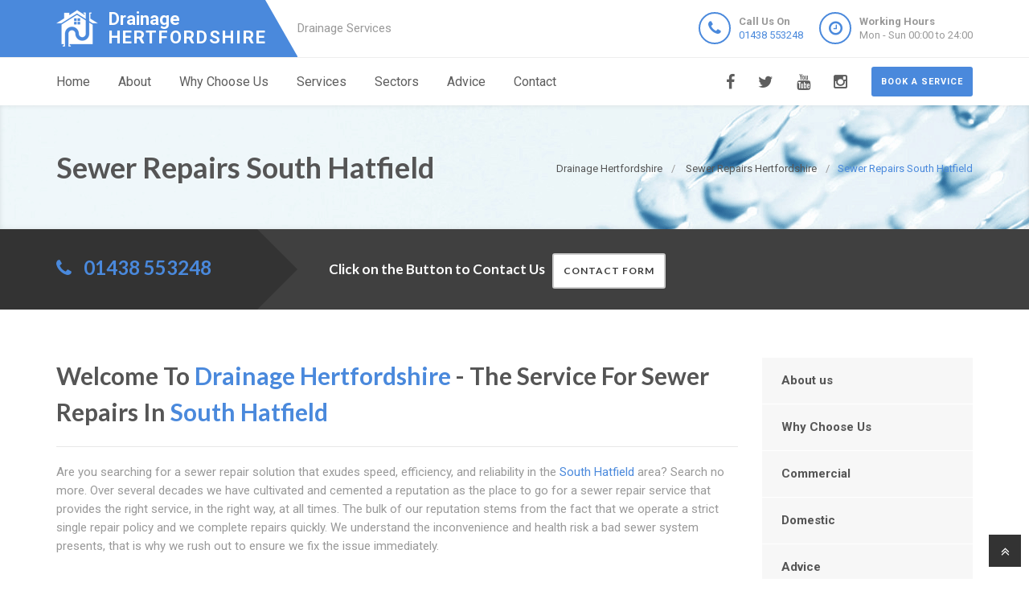

--- FILE ---
content_type: text/html
request_url: https://drainagehertfordshire.uk/sewer-repairs/south-hatfield/
body_size: 8688
content:
<!doctype html>
<html lang="en">
<head>
	<meta charset="utf-8">
	<!-- Begin Jekyll SEO tag v2.7.1 -->
<title>Sewer Repairs South Hatfield | Drainage Hertfordshire are Drainage Specialists in Hertfordshire</title>
<meta name="generator" content="Jekyll v4.0.0" />
<meta property="og:title" content="Sewer Repairs South Hatfield" />
<meta property="og:locale" content="en_US" />
<meta name="description" content="Drainage South Hatfield, 24 Hour Sewer Repair Professionals in South Hatfield, Reliable Local Company, Call Us on 01438 553248 Near Me." />
<meta property="og:description" content="Drainage South Hatfield, 24 Hour Sewer Repair Professionals in South Hatfield, Reliable Local Company, Call Us on 01438 553248 Near Me." />
<link rel="canonical" href="https://drainagehertfordshire.uk/sewer-repairs/south-hatfield/" />
<meta property="og:url" content="https://drainagehertfordshire.uk/sewer-repairs/south-hatfield/" />
<meta property="og:site_name" content="Drainage Hertfordshire are Drainage Specialists in Hertfordshire" />
<meta name="twitter:card" content="summary" />
<meta property="twitter:title" content="Sewer Repairs South Hatfield" />
<script type="application/ld+json">
{"headline":"Sewer Repairs South Hatfield","@type":"WebPage","url":"https://drainagehertfordshire.uk/sewer-repairs/south-hatfield/","description":"Drainage South Hatfield, 24 Hour Sewer Repair Professionals in South Hatfield, Reliable Local Company, Call Us on 01438 553248 Near Me.","@context":"https://schema.org"}</script>
<!-- End Jekyll SEO tag -->

    <meta name="viewport" content="width=device-width, user-scalable=no, initial-scale=1.0, minimum-scale=1.0, maximum-scale=1.0">
<link rel="icon" type="image/x-icon" href="/images/favicon.png">
  
<!-- CSS  ================================================== -->
<link href="/css/bootstrap.css" rel="stylesheet" type="text/css">
<link href="/css/bootstrap-theme.css" rel="stylesheet" type="text/css">
<link href="/css/style.css" rel="stylesheet" type="text/css">
<link href="/vendor/magnific/magnific-popup.css" rel="stylesheet" type="text/css">
<link href="/vendor/owl-carousel/css/owl.carousel.css" rel="stylesheet" type="text/css">
<link href="/vendor/owl-carousel/css/owl.theme.css" rel="stylesheet" type="text/css">
<!--[if lte IE 9]>
<link rel="stylesheet" type="text/css" href="/css/ie.css" media="screen" />
<![endif]-->
<link href="/css/custom.css" rel="stylesheet" type="text/css"><!-- CUSTOM STYLESHEET FOR STYLING -->
<link href="/colors/color9.css" rel="stylesheet" type="text/css"><!-- Color Style -->
  
<!-- SCRIPTS
  ================================================== -->
<script src="/js/modernizr.js" type="b1fad7efed9a2389f9c200e5-text/javascript"></script>
<script type="application/ld+json">
{ 
"@context" : "https://schema.org",
"@type" : "Organization",
"legalName" : "Drainage Hertfordshire",
"url" : "https://drainagehertfordshire.uk/",
"logo" : "https://drainagehertfordshire.uk/images/logo.png",
"contactPoint" : [{
"@type" : "ContactPoint",
"telephone" : "+441438553248",
"contactType" : "customer service"
}]
}
</script>
<script type="application/ld+json">
{
"@context" : "https://schema.org",
"@type" : "HomeAndConstructionBusiness",
"@id" : "",
"mainEntityOfPage" : "",
"url" : "https://drainagehertfordshire.uk/",
"logo" : "https://drainagehertfordshire.uk/images/logo.png",
"image" : "https://drainagehertfordshire.uk/images/logo.png",
"email" : "mailto:contact@drainagehertfordshire.uk",
"description" : "Drainage Hertfordshire, 24 Hour Drainage Specialists in Hertfordshire, Reliable Local Company, Call Us Today! Rapid Response, Highest Quality Service, Call 01438 553248 Near Me in Hertfordshire, Hertfordshire",
"name" : "Drainage Hertfordshire",
"telephone" : "+441438553248",
"address": {
   "@type": "PostalAddress",
   "streetAddress": "",
   "addressLocality": "",
   "postalCode": ""
 },
"openingHours" : "Mo,Tu,We,Th,Fr,Sa,Su 00:00-24:00",
"priceRange" : "££",
"geo" : {
"@type" : "GeoCoordinates",
"latitude" : "51.79697",
"longitude" : "-0.07677"
}
}
</script>

	

</head>
	<body>
		<!--[if lt IE 7]>
	<p class="chromeframe">You are using an outdated browser. <a href="http://browsehappy.com/">Upgrade your browser today</a> or <a href="http://www.google.com/chromeframe/?redirect=true">install Google Chrome Frame</a> to better experience this site.</p>
<![endif]-->
		
				<div class="header-wrapper">
 <header class="site-header">
     <div class="container">
         <div class="site-logo">
             <a href="/" title="Drainage Hertfordshire"><img src="/images/logo.png" alt="Drainage Hertfordshire Logo"><span class="main-logo-text" style="">Drainage <span class="logo-inner-text" style="">Hertfordshire</span></span></a>
         </div>
         <div class="site-tagline">Drainage Services</div>
         <a href="#" class="btn btn-default btn-sm hidden-sm" id="contact-info"><i class="fa fa-bars"></i></a>
         <div class="site-header-right hidden-sm">
             <ul class="header-info-cols">
                 <li>
                     <span class="icon-col"><i class="fa fa-phone"></i></span>
                     <div><div><span><strong>Call Us On</strong><br><a href="tel:01438553248">01438 553248</a></span></div></div>
                 </li>
                 <li>
                     <span class="icon-col"><i class="fa fa-clock-o"></i></span>
                     <div><div><span><strong>Working Hours</strong><br>Mon - Sun 00:00 to 24:00</span></div></div>
                 </li>
             </ul>
         </div>
     </div>
     <div class="mobile-number hidden-md hidden-lg">
         <ul class="header-info-cols">
             <li>
                 <div><div><span><strong>Call Us On</strong><br><a href="tel:01438553248">01438 553248</a></span></div></div>
             </li>
         </ul>
     </div>
 </header>
 <div class="main-navigation">
     <div class="container">
         <a href="/contact" class="btn btn-primary btn-sm pull-right quote-head-btn">Book a service</a>
         <ul class="pull-right social-icons">
             <li class="facebook"><a href="#"><i class="fa fa-facebook-f"></i></a></li>
             <li class="twitter"><a href="#"><i class="fa fa-twitter"></i></a></li>
             <li class="youtube"><a href="#"><i class="fa fa-youtube"></i></a></li>
             <li class="instagram"><a href="#"><i class="fa fa-instagram"></i></a></li>
         </ul>
         <a href="#" id="menu-toggle">Menu</a>
         <nav role="menu">
             <ul class="dd-menu sf-menu">
                 <li><a href="/">Home</a></li>
                 <li><a href="/about-us">About</a></li>
                 <li><a href="/why-choose-us">Why Choose Us</a></li>
                 <li class="megamenu"><a href="javascript::">Services</a>
                 <ul class="dropdown">
                     <li>
                         <div class="megamenu-container container">
                             <div class="row">
                                 <div class="col-md-4 megamenu-col">
                                     <h3>Blocked</h3>
                                     <ul class="sub-menu">
                                         <li><a href="/blocked-drains">Blocked Drains</a></li>
                                         <li><a href="/blocked-baths">Blocked Baths</a></li>
                                         <li><a href="/blocked-sinks">Blocked Sinks</a></li>
                                         <li><a href="/blocked-toilets">Blocked Toilets</a></li>
                                     </ul>
                                     <h3>CCTV</h3>
                                     <ul class="sub-menu">
                                         <li><a href="/cctv-drain-survey">CCTV Drain Survey</a></li>
                                         <li><a href="/home-buyers-drain-survey">Home Buyers Drain Survey</a></li>
                                         <li><a href="/manhole-inspections">Manhole Inspections</a></li>
                                     </ul>
                                 </div>
                                 <div class="col-md-4 megamenu-col">
                                     <h3>Drainage</h3>
                                     <ul class="sub-menu">
                                         <li><a href="/drain-cleaning">Drain Cleaning</a></li>
                                         <li><a href="/drain-inspection">Drain Inspection</a></li>
                                         <li><a href="/drain-jet-vacuumation">Drain Jet Vacuumation</a></li>
                                         <li><a href="/drain-relining">Drain Relining</a></li>
                                         <li><a href="/drain-repairs">Drain Repairs</a></li>
                                         <li><a href="/drain-survey">Drainage Survey</a></li>
                                         <li><a href="/drain-unblocking">Drain Unblocking</a></li>
                                         <li><a href="/structural-coating">Structural Coating</a></li>
                                     </ul>
                                 </div>
                                 <div class="col-md-4 megamenu-col">
                                     <h3>Sewer</h3>
                                     <ul class="sub-menu">
                                         <li><a href="/blocked-sewer">Blocked Sewer</a></li>
                                         <li><a href="/sewer-desilting">Sewer Desilting</a></li>
                                         <li><a href="/sewer-inspections">Sewer Inspections</a></li>
                                         <li><a href="/sewer-jet-vacuumation">Sewer Jet Vacuumation</a></li>
                                         <li><a href="/sewer-rehabilitation">Sewer Rehabilitation</a></li>
                                         <li><a href="/sewer-renovation">Sewer Renovation</a></li>
                                         <li><a href="/sewer-repairs">Sewer Repairs</a></li>
                                         <li><a href="/sewer-relining">Sewer Relining</a></li>
                                     </ul>
                                 </div>
                             </div>
                         </div>
                     </li>
                 </ul>
                 </li> 
                 <li><a href="javascript::">Sectors</a>
                 <ul class="sub-menu">
                    <li><a href="/commercial">Commerial</a></li>
                    <li><a href="/domestic">Domestic</a></li>
                 </ul>
                 </li>
                 <li><a href="/advice/drainage-system-maintenance-tips">Advice</a></li>
                 <li><a href="/contact">Contact</a></li>
             </ul>
         </nav>
     </div>
 </div>
</div>

		
		<div class="hero-area">
<div class="page-header dark">
       <div class="container">

<nav class="hidden-sm-down" >
  <ol class="breadcrumb" vocab="http://schema.org/" typeof="BreadcrumbList">
    
    
      

      

      

      <li class="breadcrumb-item" property="itemListElement" typeof="ListItem">
          <a property="item" typeof="WebPage" href="/"><span property="name">Drainage Hertfordshire</span><meta property="position" content="1" /></a>
      </li>
    
      

      

      

      <li class="breadcrumb-item" property="itemListElement" typeof="ListItem">
          <a property="item" typeof="WebPage" href="/sewer-repairs/"><span property="name">Sewer Repairs Hertfordshire</span><meta property="position" content="2" /></a>
      </li>
    
      

      

      
        <li class="breadcrumb-item" property="itemListElement" typeof="ListItem"><span property="name">Sewer Repairs South Hatfield</span><meta property="position" content="3" /></li>
        

  </ol>
</nav>


<!-- This is an example of CSS. Maybe you want to implement the css code into your main css file or modify it as you want -->
<style>
nav.breadcrumbs.bootstrap {
  /* from Twitter Bootstrap 4 */
  /* If you already use Twitter, you do not need these css lines above, cause they already in Twitter Bootstrap */
  /* Additions: image integration */
}
nav.breadcrumbs.bootstrap ol {
  margin-left: 0
}
nav.breadcrumbs.bootstrap .breadcrumb {
  font-size: 1rem;
  padding: 0.75rem 1rem;
  margin-bottom: 1rem;
  list-style: none;
  background-color: #f1f2ed;
  border-radius: 0.25rem;
}
nav.breadcrumbs.bootstrap .breadcrumb::after {
  content: "";
  display: table;
  clear: both;
}
nav.breadcrumbs.bootstrap .breadcrumb-item {
  float: left;
}
nav.breadcrumbs.bootstrap .breadcrumb-item + .breadcrumb-item::before {
  display: inline-block;
  padding-right: 0.5rem;
  padding-left: 0.5rem;
  color: #818a91;
  content: "/";
}
nav.breadcrumbs.bootstrap .breadcrumb-item + .breadcrumb-item:hover::before {
  text-decoration: underline;
}
nav.breadcrumbs.bootstrap .breadcrumb-item + .breadcrumb-item:hover::before {
  text-decoration: none;
}
nav.breadcrumbs.bootstrap .breadcrumb-item-active {
  color: #818a91;
}

nav.breadcrumbs.bootstrap .breadcrumb a.breadcrumb-item:after {
  display: inline-block;
  padding-right: 0.5rem;
  padding-left: 0.5rem;
  content: "/";
  text-decoration: none;
}
nav.breadcrumbs.bootstrap .breadcrumb .icon:after {
  display: inline-block;
  padding-right: 0.5rem;
  padding-left: 0.5rem;
  color: #818a91;
  content: "/";
}
nav.breadcrumbs.bootstrap .breadcrumb .icon {
  display: inline-block;
}
nav.breadcrumbs.bootstrap .breadcrumb .icon svg {
  height: 0.7rem;
  width: 0.7rem;
}
</style>


                <!-- Breadcrumb -->
<h1>Sewer Repairs South Hatfield</h1>
        </div>
    </div>
<div class="quote-teaser">
<div class="container">
<div class="quote-teaser-title">
             <h3><i class="fa fa-phone accent-color"></i>  &nbsp; <a href="tel:01438553248">01438 553248</a></h3>
</div>
<div class="quick-quote"><script src ="https://form.jotformeu.com/static/feedback2.js" type="b1fad7efed9a2389f9c200e5-text/javascript"></script><script type="b1fad7efed9a2389f9c200e5-text/javascript">
        var JFL_92846003145352 = new JotformFeedback({
          formId: '92846003145352',
          base: 'https://form.jotformeu.com/',
          windowTitle: 'Contact',
          background: '#FFA500',
          fontColor: '#FFFFFF',
          type: '0',
          height: 800,
          width: 700,
          openOnLoad: false
        });
    </script>
      <h4 style="color:#FFF">&nbsp; &nbsp;Click on the Button to Contact Us</a>&nbsp; &nbsp;<a class="btn btn-sm btn-default lightbox-92846003145352">Contact Form</a></h4>
</div>
</div>
</div>
<div class="content">
    <div class="container">
        <div class="row">
            <div class="col-md-9 col-sm-12">
<h2>Welcome To <span style="color:#4a89dc;">Drainage Hertfordshire</span> - The Service For Sewer Repairs In <span style="color:#4a89dc;">South Hatfield</span></h2>
<hr>
<p>Are you searching for a sewer repair solution that exudes speed, efficiency, and reliability in the <span style="color:#4a89dc;">South Hatfield</span> area? Search no more. Over several decades we have cultivated and cemented a reputation as the place to go for a sewer repair service that provides the right service, in the right way, at all times. The bulk of our reputation stems from the fact that we operate a strict single repair policy and we complete repairs quickly. We understand the inconvenience and health risk a bad sewer system presents, that is why we rush out to ensure we fix the issue immediately.</p>
<h2>Enjoy A New Sewer Repair Experience In <span style="color:#4a89dc;">South Hatfield</span></h2>
<p>Bad sewer systems are not only irritating and unsightly. And if not addressed immediate by skilled technicians, it can pollute your water system. We have built a reputation for providing definitive solutions to our clients at all times.</p>
<div class="spacer-20"></div>
<div class="row">
 <div class="col-md-4">
     <div class="feature-block text-align-center" style="margin-top:0;">
         <a href="/advice/drainage-system-maintenance-tips"><img class="align-" src="/images/tips-n-tricks.png"></a>
         <h5><a href="/advice/drainage-system-maintenance-tips">Tips &amp; Tricks to follow before Autumn</a></h5>
     </div>
 </div>
 <div class="col-md-8">
     <div class="feature-block margin-none" id="toggleArea" style="margin-top:0;">
         <div class="bg-primary listing-page">
             <ul><li><i class="fa fa-check"></i>We always inquiring How can we provide better services</li></ul>
             <ul><li><i class="fa fa-check"></i>Provide unobtrusive drainage services;</li></ul>
             <ul><li><i class="fa fa-check"></i>Is our price favourable enough</li></ul>
             <ul><li><i class="fa fa-check"></i>How can we provide the quickest service</li></ul>
         </div>
     </div>
 </div>
</div>
<div class="spacer-40"></div>
<div class="row">
 <div class="col-md-6 col-sm-6">
     <a class="magnific-image margin-20" href="/images/blocked-SEWER-1.png"><img alt="" src="/images/blocked-SEWER-1.png"><span class="zoom"><span class="icon"><i class="fa fa-search"></i></span></span></a>
     <h3>If Our Customers Are Trusting Of Us, That Must Be The Reason</h3>
     <p>We assure you that we will solve all your sewer issues in <span style="color:#4a89dc;">South Hatfield</span> Your needs and suggestions are a priority with us. We are able to offer a very wide range of options We use advanced technology methods such as relining and patching where applicable but we are not afraid to get our hands dirty and dig while adhering to the strictest ethical and environmental standards.     </p>
 </div>
 <div class="col-md-6 col-sm-6">
     <a class="magnific-image margin-20" href="/images/blocked-SEWER-2.png"><img alt="" src="/images/blocked-SEWER-2.png"><span class="zoom"><span class="icon"><i class="fa fa-search"></i></span></span></a>
     <h3>You Are Guaranteed Insurance Coverage</h3>
     <p>At <span style="color:#4a89dc;">Drainage Hertfordshire</span>, we understand the responsibility that customers place in our hands. We take our responsibilities seriously. So, we have full insurance policy to cover all repair projects for our customers' sewers. Contact us now to receive the tranquillity you deserve.     </p>
 </div>
 <div class="col-md-12 col-sm-12">
     <h2>We Are Trusted In <span style="color:#4a89dc;">South Hatfield</span></h2>
 </div>
 <div class="col-md-12 col-sm-12">
     <p>If you want to have your sewer fixed once and for all in <span style="color:#4a89dc;">South Hatfield</span>, call us. When other providers' sewer repair services fail, ours succeed. This is unsurprising as we have continued to set new standards with our quality of service over the past few years.     </p>
     <p>We take our responsibility as a leader seriously. Your satisfaction and peace of mind is our priority. We always serve you right.     </p>
 </div>
</div>
<div class="row">
 <div class="col-md-12 col-sm-12">
     <h2>Our Sewer Services In <span style="color:#4a89dc;">South Hatfield</span></h2>
 </div>
 <div class="col-md-6 col-sm-6">
     <a class="magnific-image margin-20" href="/images/blocked-SEWER-3.png"><img alt="" src="/images/blocked-SEWER-3.png"><span class="zoom"><span class="icon"><i class="fa fa-search"></i></span></span></a>
     <h3>Relining</h3>
     <p>We use our zero - dig methods to help correct your sewer issues without damaging the soil or environment. We are always mindful of the environment and conduct our repairs accordingly.     </p>
     <p>And these methods are completely safe to humans as well. Call us today to get started.     </p>
 </div>
 <div class="col-md-6 col-sm-6">
     <a class="magnific-image margin-20" href="/images/blocked-SEWER-4.png"><img alt="" src="/images/blocked-SEWER-4.png"><span class="zoom"><span class="icon"><i class="fa fa-search"></i></span></span></a>
     <h3>Fast And Reliable</h3>
     <p>Using relining technique to repair your sewer is fast. We are one of the first companies that adopted this method in <span style="color:#4a89dc;">South Hatfield</span>. Our team can get to you in lightning speed to get the job efficiently done.     </p>
     <p>Call us for Emergency Sewer Repair in <span style="color:#4a89dc;">South Hatfield</span>. No matter how bad the sewer damage is, we will be able to complete a relining service within 2 days of commencement in <span style="color:#4a89dc;">South Hatfield</span>. We state this with confidence that we will never disappoint.     </p>
 </div>
</div>
<div class="row">
 <div class="col-md-12 col-sm-12">
     <h3>We Dig When We Must</h3>
     <p>Other times where there is a severe or complete collapse, our experienced professionals, who are qualified to NRSWA (New Roads and Street Works Act) standards, dig, excavate and replace damaged pipes to pre - work condition with as little fuss as possible. We put your health and safety first in everything, so you can be sure we do everything the right way.     </p>
 </div>
</div>
<div class="row">
 <div class="col-md-12 col-sm-12">
     <h3>Patching</h3>
     <p>Sometimes, repairing your sewer may not need such elaborate work as relining or excavation. When neither an excavation nor a full relining is necessary, we use the patching technique for repairing sewers. We patch the damaged areas of the sewer using small lining sections. With <span style="color:#4a89dc;">Drainage Hertfordshire</span>, the available techniques for repairing your sewer are numerous.     </p>
     <p>Contact us today. We will identify your problem and offer the solution with the best fit. We employ advanced equipment and skilled professionals to provide this ecologically delicate service of ours with utter efficiency. With decades of experience and knowledge of latest techniques, <span style="color:#4a89dc;">Drainage Hertfordshire</span> is able to provide sewer repair services that are guaranteed to satisfy.     </p>
 </div>
</div>
<div class="row">
 <div class="col-md-12 col-sm-12">
     <h3>Call Us Now And Make Savings By Fixing It On Time</h3>
     <p>Call us immediately if you notice the tell - tale signs of sewer damage. We make sure we find, analyse and correct the problem. We also keep your sewer problem - free for the next 50 years with our specialized techniques.     </p>
 </div>
</div>
<div class="row">
 <div class="col-md-12 col-sm-12">
     <h3>Commendable Customer Service</h3>
     <p>At <span style="color:#4a89dc;">Drainage Hertfordshire</span>, everything we do is driven towards providing our customers with complete satisfaction. This is because we want our customers to feel like royalties, as they are a vital part of our establishment. We always affirm 100% customer satisfaction.     </p>
 </div>
</div>
<div class="row">
 <div class="col-md-12 col-sm-12">
     <div class="bg-primary bottom-call-to-action" style="">
         <p class="pull-left" style="">For standard service and maximum satisfaction, give us a call.</p>
         <a href="/contact" class="pull-right btn-primary" style="">Contact Us <i class="fa fa-chevron-right fa-lg" style=""></i></a>
     <div style="clear:both;"></div>
     </div>
 </div>
</div>

<div class="spacer-30"></div>
<div class="row">
   <div class="col-md-12 col-sm-7">
       <ul class="angles">
           <li class="col-md-6 col-sm-10 "><a href="/sewer-repairs/">Sewer Repairs Hertfordshire</a></li>
           <li class="col-md-6 col-sm-10 "><a href="/sewer-repairs/harpenden/">Sewer Repairs Harpenden</a></li>
           <li class="col-md-6 col-sm-10 "><a href="/sewer-repairs/hatfield/">Sewer Repairs Hatfield</a></li>
           <li class="col-md-6 col-sm-10 "><a href="/sewer-repairs/hertford/">Sewer Repairs Hertford</a></li>
           <li class="col-md-6 col-sm-10 "><a href="/sewer-repairs/hitchin/">Sewer Repairs Hitchin</a></li>
           <li class="col-md-6 col-sm-10 "><a href="/sewer-repairs/hoddesdon/">Sewer Repairs Hoddesdon</a></li>
           <li class="col-md-6 col-sm-10 "><a href="/sewer-repairs/south-mimms/">Sewer Repairs South Mimms</a></li>
           <li class="col-md-6 col-sm-10 "><a href="/sewer-repairs/south-oxhey/">Sewer Repairs South Oxhey</a></li>
        </ul>
   </div>
</div>


</div>
<div class="col-md-3 col-sm-12">
 <div class="widget sidebar-widget widget_custom_menu">
     <div class="modular-row callout">
         <ul>
             <li><a class="active" href="/about-us">About us</a></li>
             <li><a href="/why-choose-us">Why Choose Us</a></li>
             <li><a href="/commercial">Commercial</a></li>
             <li><a href="/domestic">Domestic</a></li>
             <li><a href="/advice/drainage-system-maintenance-tips">Advice</a></li>
             <li><a href="/contact">Contact us</a></li>
         </ul>
     </div>
 </div>
 <div class="modular-row callout">
     <div class="widget sidebar-widget">
         <div class="accent-bg text_banner">
             <h4 class="short">Working Hours</h4>
                 <ul class="working_hours">
                     <li>
                         <span>Monday</span>
                         <strong>00:00 - 24:00</strong>
                     </li>
                     <li>
                         <span>Tuesday</span>
                         <strong>00:00 - 24:00</strong>
                     </li>
                     <li>
                         <span>Wednesday</span>
                         <strong>00:00 - 24:00</strong>
                     </li>
                     <li>
                         <span>Thursday</span>
                         <strong>00:00 - 24:00</strong>
                     </li>
                     <li>
                         <span>Friday</span>
                         <strong>00:00 - 24:00</strong>
                     </li>
                     <li>
                         <span>Saturday</span>
                         <strong>00:00 - 24:00</strong>
                     </li>
                     <li>
                         <span>Sunday</span>
                         <strong>00:00 - 24:00</strong>
                     </li>
                 </ul>
         </div>
     </div>
     <div class="widget sidebar-widget">
         <div class="carousel-wrapper" style="background: transparent none repeat scroll 0% 0%;">
             <div class="row">
                 <ul class="owl-carousel carousel-fw owl-theme" id="testimonials-slider" data-columns="1" data-autoplay="" data-pagination="no" data-arrows="yes" data-single-item="no" data-items-desktop="1" data-items-desktop-small="1" data-items-tablet="1" data-items-mobile="1" style="opacity: 1; display: block;">
                 <div class="owl-wrapper-outer"><div class="owl-wrapper" style="width: 1172px; left: 0px; display: block;"><div class="owl-item" style="width: 293px;"><div class="owl-wrapper-outer"><div class="owl-wrapper-outer"><div class="owl-wrapper" style="width: 1172px; left: 0px; display: block;"><div class="owl-item" style="width: 293px;"><li class="item">
                     <div class="testimonial-block">
                         <blockquote>
                             <p>I can not thank Drainage Hertfordshire enough for their friendly, helpful service. They fixed my bloked shower in Hertfordshire quickly and cheaply.</p>
                         </blockquote>
                         <div class="testimonial-info">
                             <div class="testimonial-info-in">
                                 <strong>Steve Turner</strong><span>Hertfordshire</span>
                             </div>
                         </div>
                     </div>
                     </li></div><div class="owl-item" style="width: 293px;"><li class="item">
                     <div class="testimonial-block">
                         <blockquote>
                             <p>Drainage Hertfordshire are a fantastic Hertfordshire based drainage company that fixed my blocked shower and sink with in the day. Thankyou so much. </p>
                         </blockquote>
                         <div class="testimonial-info">
                             <div class="testimonial-info-in">
                                 <strong>Gloria Miller</strong><span>Hertfordshire</span>
                             </div>
                         </div>
                     </div>
                     </li></div></div></div></div></div><div class="owl-item" style="width: 293px;"><div class="owl-controls clickable"><div class="owl-buttons"><div class="owl-prev"><i class="fa fa-chevron-left"></i></div><div class="owl-next"><i class="fa fa-chevron-right"></i></div></div></div></div></div></div>
                 <div class="owl-controls clickable"><div class="owl-buttons"><div class="owl-prev"><i class="fa fa-chevron-left"></i></div><div class="owl-next"><i class="fa fa-chevron-right"></i></div></div></div></ul>
             </div>
         </div>
     </div>
     <div class="widget sidebar-widget text_widget">
         <div class="accent-bg text_banner">
             <h4>Have Questions About Our Services?</h4>
             <p>Email or phone today to contact Drainage Hertfordshire for drainage experts in Hertfordshire.</p>
             <a class="btn btn-default btn-ghost btn-light" href="/contact">Contact us</a>
         </div>
     </div>
     <div class="widget sidebar-widget text_widget">
         <div class="feature-block">
             <h5>Contact Info</h5>
             <p><strong>Call Us On</strong><br><span class="accent-color"><a href="tel:01438553248">01438 553248</a></span></p><br>
         </div>
     </div>
 </div>
</div>

        </div>
    </div>
 </div>
    </div>


<div class="site-footer">
 <div class="container">
     <div class="row">
         <div class="col-md-3 col-sm-6">
             <div class="widget footer_widget">
                 <h4 class="widgettitle"><i class="fa fa-info-circle"></i> About Drainage Hertfordshire</h4>
                 <p></p>
                 <div style="margin-bootom:12px;">
                     <a title="drainagehertfordshire.uk" style="color: #fff !important; font-size: 22px;font-weight: 700 !important;" href="/"><img alt="Logo" src="/images/logo.png">Drainage Hertfordshire</a>
                 </div>
                 <p><br></p>
                 <p>At Drainage Hertfordshire we are drainage specialists covering Hertfordshire.</p>
                 <p>We at Drainage Hertfordshire have Hertfordshire based drainage experts that you can contact on 01438 553248.</p>
                 <p>Call Drainage Hertfordshire for a free quote on any Hertfordshire drainage problem.</p>
                 <p></p>
             </div>
         </div>
         <div class="modular-row callout">
             <div class="col-md-3 col-sm-6">
                 <div class="widget footer_widget widget_links">
                     <h4 class="widgettitle"><i class="fa fa-info-circle"></i> Areas we cover</h4>
                     <ul>
                         <li><a href="/drain-cleaning/areas-we-cover">Drain Cleaning</a></li>
                         <li><a href="/drain-inspection/areas-we-cover">Drain Inspection</a></li>
                         <li><a href="/drain-jet-vacuumation/areas-we-cover">Drain Jet Vacuumation</a></li>
                         <li><a href="/drain-relining/areas-we-cover">Drain Relining</a></li>
                         <li><a href="/drain-repairs/areas-we-cover">Drain Repairs</a></li>
                         <li><a href="/drain-unblocking/areas-we-cover">Drain Unblocking</a></li>
                         <li><a href="/cctv-drain-survey/areas-we-cover">CCTV Drain Survey</a></li>
                         <li><a href="/drain-survey/areas-we-cover">Drainage Survey</a></li>
                         <li><a href="/home-buyers-drain-survey/areas-we-cover">Home Buyers Drain Survey</a></li>
                         <li><a href="/manhole-inspections/areas-we-cover">Manhole Inspections</a></li>
                         <li><a href="/structural-coating/areas-we-cover">Structural Coating</a></li>
                         <li><a href="/commercial/areas-we-cover">Commercial</a></li>
                         <li><a href="https://blockeddrains-harwich.uk">blockeddrains-harwich.uk</a></li>
                         <li><a href="https://blockeddrains-southend.uk">blockeddrains-southend.uk</a></li>
                     </ul>
                 </div>
             </div>
             <div class="col-md-3 col-sm-6">
                 <div class="widget footer_widget widget_links">
                     <h4 class="widgettitle">&nbsp;</h4>
                     <ul>
                         <li><a href="/blocked-baths/areas-we-cover">Blocked Baths</a></li>
                         <li><a href="/blocked-drains/areas-we-cover">Blocked Drains</a></li>
                         <li><a href="/blocked-sewer/areas-we-cover">Blocked Sewer</a></li>
                         <li><a href="/blocked-sinks/areas-we-cover">Blocked Sinks</a></li>
                         <li><a href="/blocked-toilets/areas-we-cover">Blocked Toilets</a></li>
                         <li><a href="/sewer-desilting/areas-we-cover">Sewer Desilting</a></li>
                         <li><a href="/sewer-inspections/areas-we-cover">Sewer Inspections</a></li>
                         <li><a href="/sewer-jet-vacuumation/areas-we-cover">Sewer Jet Vacuumation</a></li>
                         <li><a href="/sewer-relining/areas-we-cover">Sewer Relining</a></li>
                         <li><a href="/sewer-repairs/areas-we-cover">Sewer Repairs</a></li>
                         <li><a href="/sewer-renovation/areas-we-cover">Sewer Renovation</a></li>
                         <li><a href="/sewer-rehabilitation/areas-we-cover">Sewer Rehabilitation</a></li>
                         <li><a href="/domestic/areas-we-cover">Domestic</a></li>
                         <li><a href="https://blockeddrains-rayleigh.uk">blockeddrains-rayleigh.uk</a></li>
                         <li><a href="https://blockeddrains-wickford.uk">blockeddrains-wickford.uk</a></li>
                     </ul>
                 </div>
             </div>
             <div class="col-md-3 col-sm-6">
                 <div class="widget footer_widget widget_links">
                     <h4 class="widgettitle"><i class="fa fa-info-circle"></i> Useful Resources</h4>
                     <ul>
                         <li><a href="https://sashwindows-hertfordshire.co.uk">sashwindows-hertfordshire.co.uk</a></li>
                         <li><a href="https://skiphire-hertfordshire.com">skiphire-hertfordshire.com</a></li>
                         <li><a href="https://aluminiumwindows-hertfordshire.uk">aluminiumwindows-hertfordshire.uk</a></li>
                         <li><a href="https://doubleglazing-hertfordshire.uk">doubleglazing-hertfordshire.uk</a></li>
                         <li><a href="https://upvcwindows-hertfordshire.uk">upvcwindows-hertfordshire.uk</a></li>
                         <li><a href="https://replacementwindows-hertfordshire.uk">replacementwindows-hertfordshire.uk</a></li>
                         <li><a href="https://blockeddrains-hemel-hempstead.uk">blockeddrains-hemel-hempstead.uk</a></li>
                         <li><a href="https://blockeddrains-watford.uk">blockeddrains-watford.uk</a></li>
                         <li><a href="https://blockeddrains-st-albans.uk">blockeddrains-st-albans.uk</a></li>
                         <li><a href="https://blockeddrains-hertfordshire.uk">blockeddrains-hertfordshire.uk</a></li>
                         <li><a href="https://blockeddrains-basildon.uk">blockeddrains-basildon.uk</a></li>
                         <li><a href="https://blockeddrains-chelmsford.uk">blockeddrains-chelmsford.uk</a></li>
                         <li><a href="https://blockeddrains-clacton-on-sea.uk">blockeddrains-clacton-on-sea.uk</a></li>
                         <li><a href="https://blockeddrains-colchester.uk">blockeddrains-colchester.uk</a></li>
                     </ul>
                 </div>
             </div>
         </div>
     </div>
 </div>
</div>
<div class="site-footer-bottom">
 <div class="container">
     <div class="row">
         <div class="col-md-6 col-sm-6">
             <div class="copyrights-col-left">
                 <p></p><p>© 2016-2023 Drainage Hertfordshire. All Rights Reserved&nbsp;&nbsp;|&nbsp;&nbsp;<a href="/terms-and-conditions">Terms and Conditions</a>&nbsp;&nbsp;|&nbsp;&nbsp;<a href="/privacy-policy">Privacy Policy</a>&nbsp;&nbsp;|&nbsp;&nbsp;<a href="/about-us-on-the-web">About Us On The Web</a></p><p></p>
             </div>
         </div>
         <div class="col-md-6 col-sm-6">
             <div class="copyrights-col-right">
                 <ul class="social-icons-rounded social-icons-colored pull-right">
                     <li class="facebook"><a href="#"><i class="fa fa-facebook-f"></i></a></li>
                     <li class="twitter"><a href="#"><i class="fa fa-twitter"></i></a></li>
                     <li class="googleplus"><a href="#"><i class="fa fa-google-plus"></i></a></li>
                     <li class="youtube"><a href="#"><i class="fa fa-youtube-play"></i></a></li>
                     <li class="vimeo"><a href="#"><i class="fa fa-vimeo"></i></a></li>
                     <li class="instagram"><a href="#"><i class="fa fa-instagram"></i></a></li>
                 </ul>
             </div>
         </div>
     </div>
 </div>
</div>
<a id="back-to-top" style="right: 10px;"><i class="fa fa-angle-double-up"></i></a>
<script src="/js/jquery-2.2.3.min.js" type="b1fad7efed9a2389f9c200e5-text/javascript"></script> <!-- Jquery Library Call -->
<script src="/vendor/magnific/jquery.magnific-popup.min.js" type="b1fad7efed9a2389f9c200e5-text/javascript"></script> <!-- PrettyPhoto Plugin -->
<script src="/js/ui-plugins.js" type="b1fad7efed9a2389f9c200e5-text/javascript"></script> <!-- UI Plugins -->
<script src="/js/helper-plugins.js" type="b1fad7efed9a2389f9c200e5-text/javascript"></script> <!-- Helper Plugins -->
<script src="/vendor/owl-carousel/js/owl.carousel.min.js" type="b1fad7efed9a2389f9c200e5-text/javascript"></script> <!-- Owl Carousel -->
<script src="/js/bootstrap.js" type="b1fad7efed9a2389f9c200e5-text/javascript"></script> <!-- UI -->
<script src="/js/init.js" type="b1fad7efed9a2389f9c200e5-text/javascript"></script> <!-- All Scripts -->
<script src="/vendor/flexslider/js/jquery.flexslider.js" type="b1fad7efed9a2389f9c200e5-text/javascript"></script> <!-- FlexSlider -->

	
	<script src="/cdn-cgi/scripts/7d0fa10a/cloudflare-static/rocket-loader.min.js" data-cf-settings="b1fad7efed9a2389f9c200e5-|49" defer></script><script defer src="https://static.cloudflareinsights.com/beacon.min.js/vcd15cbe7772f49c399c6a5babf22c1241717689176015" integrity="sha512-ZpsOmlRQV6y907TI0dKBHq9Md29nnaEIPlkf84rnaERnq6zvWvPUqr2ft8M1aS28oN72PdrCzSjY4U6VaAw1EQ==" data-cf-beacon='{"version":"2024.11.0","token":"2660d95207ac4e3a95f0ca47bcd8a515","r":1,"server_timing":{"name":{"cfCacheStatus":true,"cfEdge":true,"cfExtPri":true,"cfL4":true,"cfOrigin":true,"cfSpeedBrain":true},"location_startswith":null}}' crossorigin="anonymous"></script>
</body>
</html>
